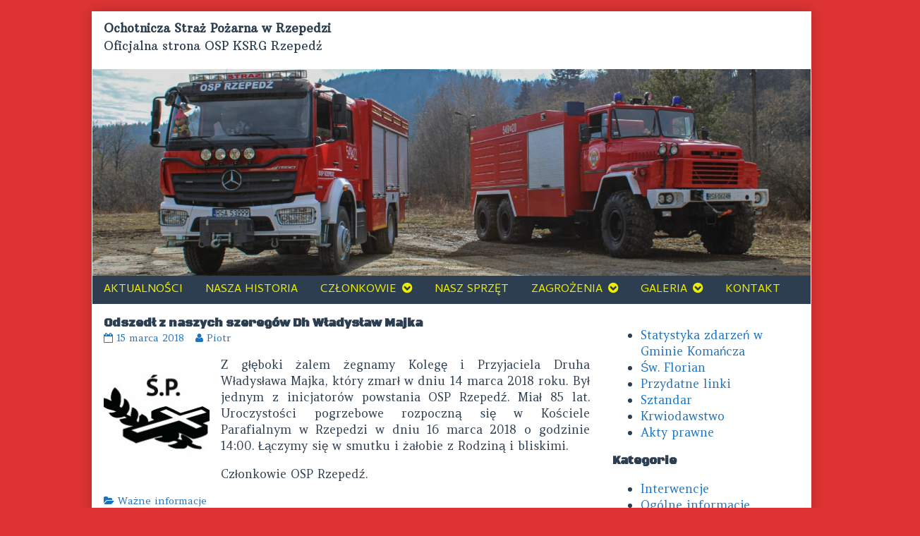

--- FILE ---
content_type: text/html; charset=UTF-8
request_url: https://osprzepedz.pl/odszedl-z-naszych-szeregow-dh-wladyslaw-majka/
body_size: 9253
content:
<!DOCTYPE html>
<html dir="ltr" lang="pl-PL" prefix="og: https://ogp.me/ns#" class="no-js">
	<head>	<meta charset="UTF-8">
	<meta name="description" content="">
	
			
		<meta name="viewport" content="width=device-width,initial-scale=1,minimum-scale=1">
		
		
		
	<link rel="pingback" href="https://osprzepedz.pl/xmlrpc.php">
	<title>Odszedł z naszych szeregów Dh Władysław Majka | Ochotnicza Straż Pożarna w Rzepedzi</title>
	<style>img:is([sizes="auto" i], [sizes^="auto," i]) { contain-intrinsic-size: 3000px 1500px }</style>
	
		<!-- All in One SEO 4.7.9 - aioseo.com -->
	<meta name="description" content="Z głęboki żalem żegnamy Kolegę i Przyjaciela Druha Władysława Majka, który zmarł w dniu 14 marca 2018 roku. Był jednym z inicjatorów powstania OSP Rzepedź. Miał 85 lat. Uroczystości pogrzebowe rozpoczną się w Kościele Parafialnym w Rzepedzi w dniu 16 marca 2018 o godzinie 14:00. Łączymy się w smutku i żałobie z Rodziną i bliskimi." />
	<meta name="robots" content="max-image-preview:large" />
	<meta name="author" content="Piotr"/>
	<meta name="keywords" content="ważne informacje" />
	<link rel="canonical" href="https://osprzepedz.pl/odszedl-z-naszych-szeregow-dh-wladyslaw-majka/" />
	<meta name="generator" content="All in One SEO (AIOSEO) 4.7.9" />
		<meta property="og:locale" content="pl_PL" />
		<meta property="og:site_name" content="Ochotnicza Straż Pożarna w  Rzepedzi | Oficjalna strona OSP KSRG Rzepedź" />
		<meta property="og:type" content="article" />
		<meta property="og:title" content="Odszedł z naszych szeregów Dh Władysław Majka | Ochotnicza Straż Pożarna w Rzepedzi" />
		<meta property="og:description" content="Z głęboki żalem żegnamy Kolegę i Przyjaciela Druha Władysława Majka, który zmarł w dniu 14 marca 2018 roku. Był jednym z inicjatorów powstania OSP Rzepedź. Miał 85 lat. Uroczystości pogrzebowe rozpoczną się w Kościele Parafialnym w Rzepedzi w dniu 16 marca 2018 o godzinie 14:00. Łączymy się w smutku i żałobie z Rodziną i bliskimi." />
		<meta property="og:url" content="https://osprzepedz.pl/odszedl-z-naszych-szeregow-dh-wladyslaw-majka/" />
		<meta property="article:published_time" content="2018-03-15T19:38:41+00:00" />
		<meta property="article:modified_time" content="2018-03-15T19:47:04+00:00" />
		<meta name="twitter:card" content="summary" />
		<meta name="twitter:title" content="Odszedł z naszych szeregów Dh Władysław Majka | Ochotnicza Straż Pożarna w Rzepedzi" />
		<meta name="twitter:description" content="Z głęboki żalem żegnamy Kolegę i Przyjaciela Druha Władysława Majka, który zmarł w dniu 14 marca 2018 roku. Był jednym z inicjatorów powstania OSP Rzepedź. Miał 85 lat. Uroczystości pogrzebowe rozpoczną się w Kościele Parafialnym w Rzepedzi w dniu 16 marca 2018 o godzinie 14:00. Łączymy się w smutku i żałobie z Rodziną i bliskimi." />
		<meta name="google" content="nositelinkssearchbox" />
		<script type="application/ld+json" class="aioseo-schema">
			{"@context":"https:\/\/schema.org","@graph":[{"@type":"Article","@id":"https:\/\/osprzepedz.pl\/odszedl-z-naszych-szeregow-dh-wladyslaw-majka\/#article","name":"Odszed\u0142 z naszych szereg\u00f3w Dh W\u0142adys\u0142aw Majka | Ochotnicza Stra\u017c Po\u017carna w Rzepedzi","headline":"Odszed\u0142 z naszych szereg\u00f3w Dh W\u0142adys\u0142aw Majka","author":{"@id":"https:\/\/osprzepedz.pl\/author\/kojak\/#author"},"publisher":{"@id":"https:\/\/osprzepedz.pl\/#organization"},"image":{"@type":"ImageObject","url":"https:\/\/osprzepedz.pl\/wp-content\/uploads\/2016\/02\/Krzy\u017c-150x150.jpg","@id":"https:\/\/osprzepedz.pl\/odszedl-z-naszych-szeregow-dh-wladyslaw-majka\/#articleImage"},"datePublished":"2018-03-15T20:38:41+01:00","dateModified":"2018-03-15T20:47:04+01:00","inLanguage":"pl-PL","mainEntityOfPage":{"@id":"https:\/\/osprzepedz.pl\/odszedl-z-naszych-szeregow-dh-wladyslaw-majka\/#webpage"},"isPartOf":{"@id":"https:\/\/osprzepedz.pl\/odszedl-z-naszych-szeregow-dh-wladyslaw-majka\/#webpage"},"articleSection":"Wa\u017cne informacje"},{"@type":"BreadcrumbList","@id":"https:\/\/osprzepedz.pl\/odszedl-z-naszych-szeregow-dh-wladyslaw-majka\/#breadcrumblist","itemListElement":[{"@type":"ListItem","@id":"https:\/\/osprzepedz.pl\/#listItem","position":1,"name":"Dom","item":"https:\/\/osprzepedz.pl\/","nextItem":{"@type":"ListItem","@id":"https:\/\/osprzepedz.pl\/odszedl-z-naszych-szeregow-dh-wladyslaw-majka\/#listItem","name":"Odszed\u0142 z naszych szereg\u00f3w Dh W\u0142adys\u0142aw Majka"}},{"@type":"ListItem","@id":"https:\/\/osprzepedz.pl\/odszedl-z-naszych-szeregow-dh-wladyslaw-majka\/#listItem","position":2,"name":"Odszed\u0142 z naszych szereg\u00f3w Dh W\u0142adys\u0142aw Majka","previousItem":{"@type":"ListItem","@id":"https:\/\/osprzepedz.pl\/#listItem","name":"Dom"}}]},{"@type":"Organization","@id":"https:\/\/osprzepedz.pl\/#organization","name":"Ochotnicza Stra\u017c Po\u017carna w  Rzepedzi","description":"Oficjalna strona OSP KSRG Rzeped\u017a","url":"https:\/\/osprzepedz.pl\/"},{"@type":"Person","@id":"https:\/\/osprzepedz.pl\/author\/kojak\/#author","url":"https:\/\/osprzepedz.pl\/author\/kojak\/","name":"Piotr","image":{"@type":"ImageObject","@id":"https:\/\/osprzepedz.pl\/odszedl-z-naszych-szeregow-dh-wladyslaw-majka\/#authorImage","url":"https:\/\/secure.gravatar.com\/avatar\/42d3ac8f41d3586b45f26cc0c2e41ecb?s=96&d=mm&r=g","width":96,"height":96,"caption":"Piotr"}},{"@type":"WebPage","@id":"https:\/\/osprzepedz.pl\/odszedl-z-naszych-szeregow-dh-wladyslaw-majka\/#webpage","url":"https:\/\/osprzepedz.pl\/odszedl-z-naszych-szeregow-dh-wladyslaw-majka\/","name":"Odszed\u0142 z naszych szereg\u00f3w Dh W\u0142adys\u0142aw Majka | Ochotnicza Stra\u017c Po\u017carna w Rzepedzi","description":"Z g\u0142\u0119boki \u017calem \u017cegnamy Koleg\u0119 i Przyjaciela Druha W\u0142adys\u0142awa Majka, kt\u00f3ry zmar\u0142 w dniu 14 marca 2018 roku. By\u0142 jednym z inicjator\u00f3w powstania OSP Rzeped\u017a. Mia\u0142 85 lat. Uroczysto\u015bci pogrzebowe rozpoczn\u0105 si\u0119 w Ko\u015bciele Parafialnym w Rzepedzi w dniu 16 marca 2018 o godzinie 14:00. \u0141\u0105czymy si\u0119 w smutku i \u017ca\u0142obie z Rodzin\u0105 i bliskimi.","inLanguage":"pl-PL","isPartOf":{"@id":"https:\/\/osprzepedz.pl\/#website"},"breadcrumb":{"@id":"https:\/\/osprzepedz.pl\/odszedl-z-naszych-szeregow-dh-wladyslaw-majka\/#breadcrumblist"},"author":{"@id":"https:\/\/osprzepedz.pl\/author\/kojak\/#author"},"creator":{"@id":"https:\/\/osprzepedz.pl\/author\/kojak\/#author"},"datePublished":"2018-03-15T20:38:41+01:00","dateModified":"2018-03-15T20:47:04+01:00"},{"@type":"WebSite","@id":"https:\/\/osprzepedz.pl\/#website","url":"https:\/\/osprzepedz.pl\/","name":"Ochotnicza Stra\u017c Po\u017carna w  Rzepedzi","description":"Oficjalna strona OSP KSRG Rzeped\u017a","inLanguage":"pl-PL","publisher":{"@id":"https:\/\/osprzepedz.pl\/#organization"}}]}
		</script>
		<!-- All in One SEO -->

<link rel='dns-prefetch' href='//fonts.googleapis.com' />
<link rel="alternate" type="application/rss+xml" title="Ochotnicza Straż Pożarna w  Rzepedzi &raquo; Kanał z wpisami" href="https://osprzepedz.pl/feed/" />
<link rel="alternate" type="application/rss+xml" title="Ochotnicza Straż Pożarna w  Rzepedzi &raquo; Kanał z komentarzami" href="https://osprzepedz.pl/comments/feed/" />
<script type="text/javascript">
/* <![CDATA[ */
window._wpemojiSettings = {"baseUrl":"https:\/\/s.w.org\/images\/core\/emoji\/15.0.3\/72x72\/","ext":".png","svgUrl":"https:\/\/s.w.org\/images\/core\/emoji\/15.0.3\/svg\/","svgExt":".svg","source":{"concatemoji":"https:\/\/osprzepedz.pl\/wp-includes\/js\/wp-emoji-release.min.js?ver=6.7.4"}};
/*! This file is auto-generated */
!function(i,n){var o,s,e;function c(e){try{var t={supportTests:e,timestamp:(new Date).valueOf()};sessionStorage.setItem(o,JSON.stringify(t))}catch(e){}}function p(e,t,n){e.clearRect(0,0,e.canvas.width,e.canvas.height),e.fillText(t,0,0);var t=new Uint32Array(e.getImageData(0,0,e.canvas.width,e.canvas.height).data),r=(e.clearRect(0,0,e.canvas.width,e.canvas.height),e.fillText(n,0,0),new Uint32Array(e.getImageData(0,0,e.canvas.width,e.canvas.height).data));return t.every(function(e,t){return e===r[t]})}function u(e,t,n){switch(t){case"flag":return n(e,"\ud83c\udff3\ufe0f\u200d\u26a7\ufe0f","\ud83c\udff3\ufe0f\u200b\u26a7\ufe0f")?!1:!n(e,"\ud83c\uddfa\ud83c\uddf3","\ud83c\uddfa\u200b\ud83c\uddf3")&&!n(e,"\ud83c\udff4\udb40\udc67\udb40\udc62\udb40\udc65\udb40\udc6e\udb40\udc67\udb40\udc7f","\ud83c\udff4\u200b\udb40\udc67\u200b\udb40\udc62\u200b\udb40\udc65\u200b\udb40\udc6e\u200b\udb40\udc67\u200b\udb40\udc7f");case"emoji":return!n(e,"\ud83d\udc26\u200d\u2b1b","\ud83d\udc26\u200b\u2b1b")}return!1}function f(e,t,n){var r="undefined"!=typeof WorkerGlobalScope&&self instanceof WorkerGlobalScope?new OffscreenCanvas(300,150):i.createElement("canvas"),a=r.getContext("2d",{willReadFrequently:!0}),o=(a.textBaseline="top",a.font="600 32px Arial",{});return e.forEach(function(e){o[e]=t(a,e,n)}),o}function t(e){var t=i.createElement("script");t.src=e,t.defer=!0,i.head.appendChild(t)}"undefined"!=typeof Promise&&(o="wpEmojiSettingsSupports",s=["flag","emoji"],n.supports={everything:!0,everythingExceptFlag:!0},e=new Promise(function(e){i.addEventListener("DOMContentLoaded",e,{once:!0})}),new Promise(function(t){var n=function(){try{var e=JSON.parse(sessionStorage.getItem(o));if("object"==typeof e&&"number"==typeof e.timestamp&&(new Date).valueOf()<e.timestamp+604800&&"object"==typeof e.supportTests)return e.supportTests}catch(e){}return null}();if(!n){if("undefined"!=typeof Worker&&"undefined"!=typeof OffscreenCanvas&&"undefined"!=typeof URL&&URL.createObjectURL&&"undefined"!=typeof Blob)try{var e="postMessage("+f.toString()+"("+[JSON.stringify(s),u.toString(),p.toString()].join(",")+"));",r=new Blob([e],{type:"text/javascript"}),a=new Worker(URL.createObjectURL(r),{name:"wpTestEmojiSupports"});return void(a.onmessage=function(e){c(n=e.data),a.terminate(),t(n)})}catch(e){}c(n=f(s,u,p))}t(n)}).then(function(e){for(var t in e)n.supports[t]=e[t],n.supports.everything=n.supports.everything&&n.supports[t],"flag"!==t&&(n.supports.everythingExceptFlag=n.supports.everythingExceptFlag&&n.supports[t]);n.supports.everythingExceptFlag=n.supports.everythingExceptFlag&&!n.supports.flag,n.DOMReady=!1,n.readyCallback=function(){n.DOMReady=!0}}).then(function(){return e}).then(function(){var e;n.supports.everything||(n.readyCallback(),(e=n.source||{}).concatemoji?t(e.concatemoji):e.wpemoji&&e.twemoji&&(t(e.twemoji),t(e.wpemoji)))}))}((window,document),window._wpemojiSettings);
/* ]]> */
</script>
<style id='wp-emoji-styles-inline-css' type='text/css'>

	img.wp-smiley, img.emoji {
		display: inline !important;
		border: none !important;
		box-shadow: none !important;
		height: 1em !important;
		width: 1em !important;
		margin: 0 0.07em !important;
		vertical-align: -0.1em !important;
		background: none !important;
		padding: 0 !important;
	}
</style>
<link rel='stylesheet' id='wp-block-library-css' href='https://osprzepedz.pl/wp-includes/css/dist/block-library/style.min.css?ver=6.7.4' type='text/css' media='all' />
<style id='classic-theme-styles-inline-css' type='text/css'>
/*! This file is auto-generated */
.wp-block-button__link{color:#fff;background-color:#32373c;border-radius:9999px;box-shadow:none;text-decoration:none;padding:calc(.667em + 2px) calc(1.333em + 2px);font-size:1.125em}.wp-block-file__button{background:#32373c;color:#fff;text-decoration:none}
</style>
<style id='global-styles-inline-css' type='text/css'>
:root{--wp--preset--aspect-ratio--square: 1;--wp--preset--aspect-ratio--4-3: 4/3;--wp--preset--aspect-ratio--3-4: 3/4;--wp--preset--aspect-ratio--3-2: 3/2;--wp--preset--aspect-ratio--2-3: 2/3;--wp--preset--aspect-ratio--16-9: 16/9;--wp--preset--aspect-ratio--9-16: 9/16;--wp--preset--color--black: #000000;--wp--preset--color--cyan-bluish-gray: #abb8c3;--wp--preset--color--white: #ffffff;--wp--preset--color--pale-pink: #f78da7;--wp--preset--color--vivid-red: #cf2e2e;--wp--preset--color--luminous-vivid-orange: #ff6900;--wp--preset--color--luminous-vivid-amber: #fcb900;--wp--preset--color--light-green-cyan: #7bdcb5;--wp--preset--color--vivid-green-cyan: #00d084;--wp--preset--color--pale-cyan-blue: #8ed1fc;--wp--preset--color--vivid-cyan-blue: #0693e3;--wp--preset--color--vivid-purple: #9b51e0;--wp--preset--gradient--vivid-cyan-blue-to-vivid-purple: linear-gradient(135deg,rgba(6,147,227,1) 0%,rgb(155,81,224) 100%);--wp--preset--gradient--light-green-cyan-to-vivid-green-cyan: linear-gradient(135deg,rgb(122,220,180) 0%,rgb(0,208,130) 100%);--wp--preset--gradient--luminous-vivid-amber-to-luminous-vivid-orange: linear-gradient(135deg,rgba(252,185,0,1) 0%,rgba(255,105,0,1) 100%);--wp--preset--gradient--luminous-vivid-orange-to-vivid-red: linear-gradient(135deg,rgba(255,105,0,1) 0%,rgb(207,46,46) 100%);--wp--preset--gradient--very-light-gray-to-cyan-bluish-gray: linear-gradient(135deg,rgb(238,238,238) 0%,rgb(169,184,195) 100%);--wp--preset--gradient--cool-to-warm-spectrum: linear-gradient(135deg,rgb(74,234,220) 0%,rgb(151,120,209) 20%,rgb(207,42,186) 40%,rgb(238,44,130) 60%,rgb(251,105,98) 80%,rgb(254,248,76) 100%);--wp--preset--gradient--blush-light-purple: linear-gradient(135deg,rgb(255,206,236) 0%,rgb(152,150,240) 100%);--wp--preset--gradient--blush-bordeaux: linear-gradient(135deg,rgb(254,205,165) 0%,rgb(254,45,45) 50%,rgb(107,0,62) 100%);--wp--preset--gradient--luminous-dusk: linear-gradient(135deg,rgb(255,203,112) 0%,rgb(199,81,192) 50%,rgb(65,88,208) 100%);--wp--preset--gradient--pale-ocean: linear-gradient(135deg,rgb(255,245,203) 0%,rgb(182,227,212) 50%,rgb(51,167,181) 100%);--wp--preset--gradient--electric-grass: linear-gradient(135deg,rgb(202,248,128) 0%,rgb(113,206,126) 100%);--wp--preset--gradient--midnight: linear-gradient(135deg,rgb(2,3,129) 0%,rgb(40,116,252) 100%);--wp--preset--font-size--small: 13px;--wp--preset--font-size--medium: 20px;--wp--preset--font-size--large: 36px;--wp--preset--font-size--x-large: 42px;--wp--preset--spacing--20: 0.44rem;--wp--preset--spacing--30: 0.67rem;--wp--preset--spacing--40: 1rem;--wp--preset--spacing--50: 1.5rem;--wp--preset--spacing--60: 2.25rem;--wp--preset--spacing--70: 3.38rem;--wp--preset--spacing--80: 5.06rem;--wp--preset--shadow--natural: 6px 6px 9px rgba(0, 0, 0, 0.2);--wp--preset--shadow--deep: 12px 12px 50px rgba(0, 0, 0, 0.4);--wp--preset--shadow--sharp: 6px 6px 0px rgba(0, 0, 0, 0.2);--wp--preset--shadow--outlined: 6px 6px 0px -3px rgba(255, 255, 255, 1), 6px 6px rgba(0, 0, 0, 1);--wp--preset--shadow--crisp: 6px 6px 0px rgba(0, 0, 0, 1);}:where(.is-layout-flex){gap: 0.5em;}:where(.is-layout-grid){gap: 0.5em;}body .is-layout-flex{display: flex;}.is-layout-flex{flex-wrap: wrap;align-items: center;}.is-layout-flex > :is(*, div){margin: 0;}body .is-layout-grid{display: grid;}.is-layout-grid > :is(*, div){margin: 0;}:where(.wp-block-columns.is-layout-flex){gap: 2em;}:where(.wp-block-columns.is-layout-grid){gap: 2em;}:where(.wp-block-post-template.is-layout-flex){gap: 1.25em;}:where(.wp-block-post-template.is-layout-grid){gap: 1.25em;}.has-black-color{color: var(--wp--preset--color--black) !important;}.has-cyan-bluish-gray-color{color: var(--wp--preset--color--cyan-bluish-gray) !important;}.has-white-color{color: var(--wp--preset--color--white) !important;}.has-pale-pink-color{color: var(--wp--preset--color--pale-pink) !important;}.has-vivid-red-color{color: var(--wp--preset--color--vivid-red) !important;}.has-luminous-vivid-orange-color{color: var(--wp--preset--color--luminous-vivid-orange) !important;}.has-luminous-vivid-amber-color{color: var(--wp--preset--color--luminous-vivid-amber) !important;}.has-light-green-cyan-color{color: var(--wp--preset--color--light-green-cyan) !important;}.has-vivid-green-cyan-color{color: var(--wp--preset--color--vivid-green-cyan) !important;}.has-pale-cyan-blue-color{color: var(--wp--preset--color--pale-cyan-blue) !important;}.has-vivid-cyan-blue-color{color: var(--wp--preset--color--vivid-cyan-blue) !important;}.has-vivid-purple-color{color: var(--wp--preset--color--vivid-purple) !important;}.has-black-background-color{background-color: var(--wp--preset--color--black) !important;}.has-cyan-bluish-gray-background-color{background-color: var(--wp--preset--color--cyan-bluish-gray) !important;}.has-white-background-color{background-color: var(--wp--preset--color--white) !important;}.has-pale-pink-background-color{background-color: var(--wp--preset--color--pale-pink) !important;}.has-vivid-red-background-color{background-color: var(--wp--preset--color--vivid-red) !important;}.has-luminous-vivid-orange-background-color{background-color: var(--wp--preset--color--luminous-vivid-orange) !important;}.has-luminous-vivid-amber-background-color{background-color: var(--wp--preset--color--luminous-vivid-amber) !important;}.has-light-green-cyan-background-color{background-color: var(--wp--preset--color--light-green-cyan) !important;}.has-vivid-green-cyan-background-color{background-color: var(--wp--preset--color--vivid-green-cyan) !important;}.has-pale-cyan-blue-background-color{background-color: var(--wp--preset--color--pale-cyan-blue) !important;}.has-vivid-cyan-blue-background-color{background-color: var(--wp--preset--color--vivid-cyan-blue) !important;}.has-vivid-purple-background-color{background-color: var(--wp--preset--color--vivid-purple) !important;}.has-black-border-color{border-color: var(--wp--preset--color--black) !important;}.has-cyan-bluish-gray-border-color{border-color: var(--wp--preset--color--cyan-bluish-gray) !important;}.has-white-border-color{border-color: var(--wp--preset--color--white) !important;}.has-pale-pink-border-color{border-color: var(--wp--preset--color--pale-pink) !important;}.has-vivid-red-border-color{border-color: var(--wp--preset--color--vivid-red) !important;}.has-luminous-vivid-orange-border-color{border-color: var(--wp--preset--color--luminous-vivid-orange) !important;}.has-luminous-vivid-amber-border-color{border-color: var(--wp--preset--color--luminous-vivid-amber) !important;}.has-light-green-cyan-border-color{border-color: var(--wp--preset--color--light-green-cyan) !important;}.has-vivid-green-cyan-border-color{border-color: var(--wp--preset--color--vivid-green-cyan) !important;}.has-pale-cyan-blue-border-color{border-color: var(--wp--preset--color--pale-cyan-blue) !important;}.has-vivid-cyan-blue-border-color{border-color: var(--wp--preset--color--vivid-cyan-blue) !important;}.has-vivid-purple-border-color{border-color: var(--wp--preset--color--vivid-purple) !important;}.has-vivid-cyan-blue-to-vivid-purple-gradient-background{background: var(--wp--preset--gradient--vivid-cyan-blue-to-vivid-purple) !important;}.has-light-green-cyan-to-vivid-green-cyan-gradient-background{background: var(--wp--preset--gradient--light-green-cyan-to-vivid-green-cyan) !important;}.has-luminous-vivid-amber-to-luminous-vivid-orange-gradient-background{background: var(--wp--preset--gradient--luminous-vivid-amber-to-luminous-vivid-orange) !important;}.has-luminous-vivid-orange-to-vivid-red-gradient-background{background: var(--wp--preset--gradient--luminous-vivid-orange-to-vivid-red) !important;}.has-very-light-gray-to-cyan-bluish-gray-gradient-background{background: var(--wp--preset--gradient--very-light-gray-to-cyan-bluish-gray) !important;}.has-cool-to-warm-spectrum-gradient-background{background: var(--wp--preset--gradient--cool-to-warm-spectrum) !important;}.has-blush-light-purple-gradient-background{background: var(--wp--preset--gradient--blush-light-purple) !important;}.has-blush-bordeaux-gradient-background{background: var(--wp--preset--gradient--blush-bordeaux) !important;}.has-luminous-dusk-gradient-background{background: var(--wp--preset--gradient--luminous-dusk) !important;}.has-pale-ocean-gradient-background{background: var(--wp--preset--gradient--pale-ocean) !important;}.has-electric-grass-gradient-background{background: var(--wp--preset--gradient--electric-grass) !important;}.has-midnight-gradient-background{background: var(--wp--preset--gradient--midnight) !important;}.has-small-font-size{font-size: var(--wp--preset--font-size--small) !important;}.has-medium-font-size{font-size: var(--wp--preset--font-size--medium) !important;}.has-large-font-size{font-size: var(--wp--preset--font-size--large) !important;}.has-x-large-font-size{font-size: var(--wp--preset--font-size--x-large) !important;}
:where(.wp-block-post-template.is-layout-flex){gap: 1.25em;}:where(.wp-block-post-template.is-layout-grid){gap: 1.25em;}
:where(.wp-block-columns.is-layout-flex){gap: 2em;}:where(.wp-block-columns.is-layout-grid){gap: 2em;}
:root :where(.wp-block-pullquote){font-size: 1.5em;line-height: 1.6;}
</style>
<link rel='stylesheet' id='menu-image-css' href='https://osprzepedz.pl/wp-content/plugins/menu-image/includes/css/menu-image.css?ver=3.12' type='text/css' media='all' />
<link rel='stylesheet' id='dashicons-css' href='https://osprzepedz.pl/wp-includes/css/dashicons.min.css?ver=6.7.4' type='text/css' media='all' />
<link rel='stylesheet' id='inkblot-theme-css' href='https://osprzepedz.pl/wp-content/themes/inkblot/style.css?ver=6.7.4' type='text/css' media='all' />
<style id='inkblot-theme-inline-css' type='text/css'>
.sidebar1{width:29%}.sidebar2{width:20%}.sidebar3{width:20%}main{width:calc(71% - 2px)}.wrapper{max-width:1020px;font-family:"Amethysta", sans-serif;background-color:#ffffff;color:#2c3e50}.document-header{max-width:1020px}.document-footer{max-width:1020px}body{font-size:105%;font-family:"Amethysta", sans-serif;background-color:#dd3333;color:#2c3e50}h1:not(.site){font-family:"Black Ops One", sans-serif}h2{font-family:"Black Ops One", sans-serif}h3{font-family:"Black Ops One", sans-serif}h4{font-family:"Black Ops One", sans-serif}h5{font-family:"Black Ops One", sans-serif}h6{font-family:"Black Ops One", sans-serif}.banner nav{font-family:"Cambay", sans-serif;background-color:#2c3e50;color:#d7dadb}.banner select{font-family:"Cambay", sans-serif;background-color:#2c3e50;color:#eded00}.post-webcomic nav{font-family:"Cambay", sans-serif;background-color:#2c3e50;color:#d7dadb}.contentinfo{font-family:"Cambay", sans-serif;background-color:#2c3e50;color:#d7dadb}input{background-color:#ffffff;color:#2c3e50;border-color:#1e73be}textarea{background-color:#ffffff;color:#2c3e50;border-color:#1e73be}.banner ul ul{background-color:#2c3e50;color:#d7dadb}button{background-color:#2c3e50;color:#d7dadb}input[type="submit"]{background-color:#2c3e50;color:#d7dadb}input[type="reset"]{background-color:#2c3e50;color:#d7dadb}input[type="button"]{background-color:#2c3e50;color:#d7dadb}a{color:#fc4349}a:focus{color:#6dbcdb}a:hover{color:#6dbcdb}button:focus{background-color:#1e73be}button:hover{background-color:#1e73be}input[type="submit"]:focus{background-color:#1e73be}input[type="submit"]:hover{background-color:#1e73be}input[type="reset"]:focus{background-color:#1e73be}input[type="reset"]:hover{background-color:#1e73be}input[type="button"]:focus{background-color:#1e73be}input[type="button"]:hover{background-color:#1e73be}.wrapper a{color:#1e73be}.post-footer span{color:#1e73be}nav.pagination{color:#1e73be}blockquote{border-color:#1e73be}hr{border-color:#1e73be}pre{border-color:#1e73be}th{border-color:#1e73be}td{border-color:#1e73be}fieldset{border-color:#1e73be}.post-footer{border-color:#1e73be}.comment{border-color:#1e73be}.comment .comment{border-color:#1e73be}.pingback{border-color:#1e73be}.trackback{border-color:#1e73be}.bypostauthor{border-color:#1e73be}.wrapper a:focus{color:#6dbcdb}.wrapper a:hover{color:#6dbcdb}input:focus{border-color:#6dbcdb}input:hover{border-color:#6dbcdb}textarea:focus{border-color:#6dbcdb}textarea:hover{border-color:#6dbcdb}.banner nav:before{color:#eded00}.banner nav a{color:#eded00}.contentinfo a{color:#eded00}.post-webcomic nav a{color:#eded00}.banner nav:focus:before{color:#dd9933}.banner nav:hover:before{color:#dd9933}.banner nav a:focus{color:#dd9933}.banner nav a:hover{color:#dd9933}.banner select:focus{color:#dd9933}.banner select:hover{color:#dd9933}.banner li:focus > a{color:#dd9933}.banner li:hover > a{color:#dd9933}.banner li.current_page_item > a{color:#dd9933}.banner li.current_page_ancestor > a{color:#dd9933}.contentinfo a:focus{color:#dd9933}.contentinfo a:hover{color:#dd9933}.post-webcomic nav a:focus{color:#dd9933}.post-webcomic nav a:hover{color:#dd9933}.banner > a{font-family:"Arbutus Slab", sans-serif;color:#2c3e50}.banner > a:focus{color:#2c3e50}.banner > a:hover{color:#2c3e50}@media only screen and (max-width: 1020px) {
	main, .sidebar1, .sidebar2, .sidebar3 {width: 100%}
	.two-column.content-right main, .three-column.content-center main, .three-column.content-right main, .four-column.content-left main, .four-column.content-right main, .four-column.content-far-right main {-moz-order: 1; -ms-order: 1; -o-order: 1; -webkit-order: 1; order: 1}
	.banner nav {background: none}
	.banner nav:before {display: block; visibility: visible}
	.banner nav ul {display: none; visibility: hidden}
	.banner nav select {display: block; visibility: visible; width: 100%}
}
</style>
<link rel='stylesheet' id='inkblot-font-css' href='https://fonts.googleapis.com/css?family=Amethysta%3Aregular%7CArbutus+Slab%3Aregular%7CAmethysta%3Aregular%7CBlack+Ops+One%3Aregular%7CCambay%3Aregular%2Citalic%2C700%2C700italic&#038;ver=6.7.4' type='text/css' media='all' />
<link rel='stylesheet' id='tablepress-default-css' href='https://osprzepedz.pl/wp-content/plugins/tablepress/css/build/default.css?ver=3.0.3' type='text/css' media='all' />
<script type="text/javascript" src="https://osprzepedz.pl/wp-includes/js/jquery/jquery.min.js?ver=3.7.1" id="jquery-core-js"></script>
<script type="text/javascript" src="https://osprzepedz.pl/wp-includes/js/jquery/jquery-migrate.min.js?ver=3.4.1" id="jquery-migrate-js"></script>
<link rel="https://api.w.org/" href="https://osprzepedz.pl/wp-json/" /><link rel="alternate" title="JSON" type="application/json" href="https://osprzepedz.pl/wp-json/wp/v2/posts/3185" /><link rel="EditURI" type="application/rsd+xml" title="RSD" href="https://osprzepedz.pl/xmlrpc.php?rsd" />
<meta name="generator" content="WordPress 6.7.4" />
<link rel='shortlink' href='https://osprzepedz.pl/?p=3185' />
<link rel="alternate" title="oEmbed (JSON)" type="application/json+oembed" href="https://osprzepedz.pl/wp-json/oembed/1.0/embed?url=https%3A%2F%2Fosprzepedz.pl%2Fodszedl-z-naszych-szeregow-dh-wladyslaw-majka%2F" />
<link rel="alternate" title="oEmbed (XML)" type="text/xml+oembed" href="https://osprzepedz.pl/wp-json/oembed/1.0/embed?url=https%3A%2F%2Fosprzepedz.pl%2Fodszedl-z-naszych-szeregow-dh-wladyslaw-majka%2F&#038;format=xml" />
</head>
	<body data-rsssl=1 id="document" class="post-template-default single single-post postid-3185 single-format-standard custom-background two-column content-left responsive">
		<a href="#content">Skip to content</a>
		
				
		<div class="wrapper">
			
						
			<header role="banner" class="banner widgets columns-1">
				
									
					<a href="https://osprzepedz.pl" rel="home">
						<h1 class="site">Ochotnicza Straż Pożarna w  Rzepedzi</h1>
						<p>Oficjalna strona OSP KSRG Rzepedź</p>
						
													
							<img src="https://osprzepedz.pl/wp-content/uploads/2025/02/cropped-IMG-20241107-WA0029.jpg" width="1500" height="432" alt="Ochotnicza Straż Pożarna w  Rzepedzi">
							
												
					</a>
					
					<nav role="navigation" aria-label="Primary Navigation">
						
						<ul id="menu-menu-glowne" class="menu"><li id="menu-item-268" class="menu-item menu-item-type-custom menu-item-object-custom menu-item-home menu-item-268"><a href="https://osprzepedz.pl">AKTUALNOŚCI</a></li>
<li id="menu-item-63" class="menu-item menu-item-type-post_type menu-item-object-page menu-item-63"><a href="https://osprzepedz.pl/nasza-historia/">NASZA HISTORIA</a></li>
<li id="menu-item-107" class="menu-item menu-item-type-post_type menu-item-object-page menu-item-has-children menu-item-107"><a href="https://osprzepedz.pl/czlonkowie/">CZŁONKOWIE</a>
<ul class="sub-menu">
	<li id="menu-item-116" class="menu-item menu-item-type-post_type menu-item-object-page menu-item-116"><a href="https://osprzepedz.pl/czlonkowie/zarzad/">Zarząd</a></li>
	<li id="menu-item-383" class="menu-item menu-item-type-post_type menu-item-object-page menu-item-383"><a href="https://osprzepedz.pl/czlonkowie/komisja-rewizyjna/">Komisja Rewizyjna</a></li>
</ul>
</li>
<li id="menu-item-698" class="menu-item menu-item-type-post_type menu-item-object-page menu-item-698"><a href="https://osprzepedz.pl/nasz-sprzet-1-2/">NASZ SPRZĘT</a></li>
<li id="menu-item-192" class="menu-item menu-item-type-custom menu-item-object-custom menu-item-has-children menu-item-192"><a>ZAGROŻENIA</a>
<ul class="sub-menu">
	<li id="menu-item-215" class="menu-item menu-item-type-post_type menu-item-object-page menu-item-215"><a href="https://osprzepedz.pl/czad/">Tlenek węgla</a></li>
	<li id="menu-item-211" class="menu-item menu-item-type-post_type menu-item-object-page menu-item-211"><a href="https://osprzepedz.pl/pozar/">Pożar</a></li>
	<li id="menu-item-207" class="menu-item menu-item-type-post_type menu-item-object-page menu-item-207"><a href="https://osprzepedz.pl/powodz/">Powódź</a></li>
</ul>
</li>
<li id="menu-item-391" class="menu-item menu-item-type-custom menu-item-object-custom menu-item-has-children menu-item-391"><a>GALERIA</a>
<ul class="sub-menu">
	<li id="menu-item-417" class="menu-item menu-item-type-post_type menu-item-object-page menu-item-417"><a href="https://osprzepedz.pl/zebrania/">Zebrania</a></li>
	<li id="menu-item-964" class="menu-item menu-item-type-post_type menu-item-object-page menu-item-964"><a href="https://osprzepedz.pl/szkolenie-z-ratownictwa-technicznego/">Szkolenie z ratownictwa technicznego</a></li>
	<li id="menu-item-1314" class="menu-item menu-item-type-post_type menu-item-object-page menu-item-1314"><a href="https://osprzepedz.pl/zawody-mdp-2016-posada-zarszynska/">Zawody MDP 2016 Posada Zarszyńska</a></li>
	<li id="menu-item-1484" class="menu-item menu-item-type-post_type menu-item-object-page menu-item-1484"><a href="https://osprzepedz.pl/zawody-volica-slowacja-2016/">Zawody Volica – Słowacja 2016</a></li>
	<li id="menu-item-1920" class="menu-item menu-item-type-post_type menu-item-object-page menu-item-1920"><a href="https://osprzepedz.pl/gimnazjum-w-rzepedzi-cwiczenia-pierwsza-pomoc/">Gimnazjum w Rzepedzi – Ćwiczenia Pierwsza Pomoc</a></li>
	<li id="menu-item-2501" class="menu-item menu-item-type-post_type menu-item-object-page menu-item-2501"><a href="https://osprzepedz.pl/zawody-volica-slowacja-2017/">Zawody Volica – Słowacja 2017</a></li>
</ul>
</li>
<li id="menu-item-112" class="menu-item menu-item-type-post_type menu-item-object-page menu-item-112"><a href="https://osprzepedz.pl/kontakt/">KONTAKT</a></li>
</ul><select><option value="https://osprzepedz.pl" class="menu-item menu-item-type-custom menu-item-object-custom menu-item-home menu-item-268" data-target="">AKTUALNOŚCI</option><option value="https://osprzepedz.pl/nasza-historia/" class="menu-item menu-item-type-post_type menu-item-object-page menu-item-63" data-target="">NASZA HISTORIA</option><option value="https://osprzepedz.pl/czlonkowie/" class="menu-item menu-item-type-post_type menu-item-object-page menu-item-has-children menu-item-107" data-target="">CZŁONKOWIE<option value="https://osprzepedz.pl/czlonkowie/zarzad/" class="menu-item menu-item-type-post_type menu-item-object-page menu-item-116" data-target="">&nbsp;&nbsp;&nbsp;&nbsp;Zarząd</option><option value="https://osprzepedz.pl/czlonkowie/komisja-rewizyjna/" class="menu-item menu-item-type-post_type menu-item-object-page menu-item-383" data-target="">&nbsp;&nbsp;&nbsp;&nbsp;Komisja Rewizyjna</option></option><option value="https://osprzepedz.pl/nasz-sprzet-1-2/" class="menu-item menu-item-type-post_type menu-item-object-page menu-item-698" data-target="">NASZ SPRZĘT</option><option value="" class="menu-item menu-item-type-custom menu-item-object-custom menu-item-has-children menu-item-192" data-target="">ZAGROŻENIA<option value="https://osprzepedz.pl/czad/" class="menu-item menu-item-type-post_type menu-item-object-page menu-item-215" data-target="">&nbsp;&nbsp;&nbsp;&nbsp;Tlenek węgla</option><option value="https://osprzepedz.pl/pozar/" class="menu-item menu-item-type-post_type menu-item-object-page menu-item-211" data-target="">&nbsp;&nbsp;&nbsp;&nbsp;Pożar</option><option value="https://osprzepedz.pl/powodz/" class="menu-item menu-item-type-post_type menu-item-object-page menu-item-207" data-target="">&nbsp;&nbsp;&nbsp;&nbsp;Powódź</option></option><option value="" class="menu-item menu-item-type-custom menu-item-object-custom menu-item-has-children menu-item-391" data-target="">GALERIA<option value="https://osprzepedz.pl/zebrania/" class="menu-item menu-item-type-post_type menu-item-object-page menu-item-417" data-target="">&nbsp;&nbsp;&nbsp;&nbsp;Zebrania</option><option value="https://osprzepedz.pl/szkolenie-z-ratownictwa-technicznego/" class="menu-item menu-item-type-post_type menu-item-object-page menu-item-964" data-target="">&nbsp;&nbsp;&nbsp;&nbsp;Szkolenie z ratownictwa technicznego</option><option value="https://osprzepedz.pl/zawody-mdp-2016-posada-zarszynska/" class="menu-item menu-item-type-post_type menu-item-object-page menu-item-1314" data-target="">&nbsp;&nbsp;&nbsp;&nbsp;Zawody MDP 2016 Posada Zarszyńska</option><option value="https://osprzepedz.pl/zawody-volica-slowacja-2016/" class="menu-item menu-item-type-post_type menu-item-object-page menu-item-1484" data-target="">&nbsp;&nbsp;&nbsp;&nbsp;Zawody Volica – Słowacja 2016</option><option value="https://osprzepedz.pl/gimnazjum-w-rzepedzi-cwiczenia-pierwsza-pomoc/" class="menu-item menu-item-type-post_type menu-item-object-page menu-item-1920" data-target="">&nbsp;&nbsp;&nbsp;&nbsp;Gimnazjum w Rzepedzi – Ćwiczenia Pierwsza Pomoc</option><option value="https://osprzepedz.pl/zawody-volica-slowacja-2017/" class="menu-item menu-item-type-post_type menu-item-object-page menu-item-2501" data-target="">&nbsp;&nbsp;&nbsp;&nbsp;Zawody Volica – Słowacja 2017</option></option><option value="https://osprzepedz.pl/kontakt/" class="menu-item menu-item-type-post_type menu-item-object-page menu-item-112" data-target="">KONTAKT</option></select>						
					</nav>
					
								
			</header><!-- .banner -->
			<div id="content" class="content" tabindex="-1">
				
				
<main role="main">
	
	
<article role="article" id="post-3185" class="post-3185 post type-post status-publish format-standard hentry category-wazne-informacje">
	
		
	<header class="post-header">
		
					
			<h1>Odszedł z naszych szeregów Dh Władysław Majka</h1>
			
				
		<div class="post-details">
			
			<a href="https://osprzepedz.pl/odszedl-z-naszych-szeregow-dh-wladyslaw-majka/" rel="bookmark"><span class="screen-reader-text">Odszedł z naszych szeregów Dh Władysław Majka published on </span><time datetime="2018-03-15T20:38:41+01:00">15 marca 2018</time></a><a href="https://osprzepedz.pl/author/kojak/" rel="author"><span class="screen-reader-text">Read more posts by the author of Odszedł z naszych szeregów Dh Władysław Majka, </span>Piotr</a>			
		</div>
	</header><!-- .post-header -->
	
			
		<div class="post-content">
			
			<p style="text-align: justify;"><a href="https://osprzepedz.pl/wp-content/uploads/2016/02/Krzyż.jpg"><img decoding="async" class="alignleft size-thumbnail wp-image-753" src="https://osprzepedz.pl/wp-content/uploads/2016/02/Krzyż-150x150.jpg" alt="" width="150" height="150"></a>Z głęboki żalem żegnamy Kolegę i Przyjaciela Druha Władysława Majka, który zmarł w dniu 14 marca 2018 roku. Był jednym z inicjatorów powstania OSP Rzepedź. Miał 85 lat. Uroczystości pogrzebowe rozpoczną się w Kościele Parafialnym w Rzepedzi w dniu 16 marca 2018 o godzinie 14:00. Łączymy się w smutku i żałobie z Rodziną i bliskimi.</p>
<p style="text-align: justify;">Członkowie OSP Rzepedź.</p>
			
		</div>
		
		
	<footer class="post-footer">
		
		<span class="post-categories"><span class="screen-reader-text">Categories </span><a href="https://osprzepedz.pl/category/wazne-informacje/" rel="tag">Ważne informacje</a></span>		
	</footer><!-- .post-footer -->
	
</article><!-- #post-3185 -->
	<nav class="navigation post-navigation" aria-label="Wpisy">
		<h2 class="screen-reader-text">Nawigacja wpisu</h2>
		<div class="nav-links"><div class="nav-previous"><a href="https://osprzepedz.pl/pozar-sadzy-w-kominie-4/" rel="prev"><span class="screen-reader-text">Previous post:  </span>Pożar sadzy w kominie</a></div><div class="nav-next"><a href="https://osprzepedz.pl/wypadek-w-rzepedzi-2/" rel="next"><span class="screen-reader-text">Next post:  </span>Wypadek w Rzepedzi</a></div></div>
	</nav>
<section id="comments">
	
		
</section><!-- #comments -->	
</main>


	
	<div class="sidebar1 widgets columns-1">
		<h1 class="screen-reader-text">Primary Sidebar</h1>
		
		<aside id="nav_menu-9" class="widget widget_nav_menu"><div class="menu-menu-container"><ul id="menu-menu" class="menu"><li id="menu-item-137" class="menu-item menu-item-type-post_type menu-item-object-page menu-item-137"><a href="https://osprzepedz.pl/statystyka/">Statystyka zdarzeń w Gminie Komańcza</a></li>
<li id="menu-item-74" class="menu-item menu-item-type-post_type menu-item-object-page menu-item-74"><a href="https://osprzepedz.pl/sw-florian/">Św. Florian</a></li>
<li id="menu-item-463" class="menu-item menu-item-type-post_type menu-item-object-page menu-item-463"><a href="https://osprzepedz.pl/przydatne-linki/">Przydatne linki</a></li>
<li id="menu-item-76" class="menu-item menu-item-type-post_type menu-item-object-page menu-item-76"><a href="https://osprzepedz.pl/sztandar/">Sztandar</a></li>
<li id="menu-item-75" class="menu-item menu-item-type-post_type menu-item-object-page menu-item-75"><a href="https://osprzepedz.pl/krwiodawstwo/">Krwiodawstwo</a></li>
<li id="menu-item-476" class="menu-item menu-item-type-post_type menu-item-object-page menu-item-476"><a href="https://osprzepedz.pl/akty-prawne/">Akty prawne</a></li>
</ul></div></aside><aside id="categories-6" class="widget widget_categories"><h2>Kategorie</h2>
			<ul>
					<li class="cat-item cat-item-7"><a href="https://osprzepedz.pl/category/interwencje/">Interwencje</a>
</li>
	<li class="cat-item cat-item-1"><a href="https://osprzepedz.pl/category/ogolne/">Ogólne informacje</a>
</li>
	<li class="cat-item cat-item-6"><a href="https://osprzepedz.pl/category/sprawy-organizacyjne/">Sprawy organizacyjne</a>
</li>
	<li class="cat-item cat-item-4"><a href="https://osprzepedz.pl/category/wazne-informacje/">Ważne informacje</a>
</li>
			</ul>

			</aside><aside id="archives-2" class="widget widget_archive"><h2>Archiwum</h2>
			<ul>
					<li><a href='https://osprzepedz.pl/2025/01/'>styczeń 2025</a></li>
	<li><a href='https://osprzepedz.pl/2020/09/'>wrzesień 2020</a></li>
	<li><a href='https://osprzepedz.pl/2020/08/'>sierpień 2020</a></li>
	<li><a href='https://osprzepedz.pl/2020/07/'>lipiec 2020</a></li>
	<li><a href='https://osprzepedz.pl/2020/02/'>luty 2020</a></li>
	<li><a href='https://osprzepedz.pl/2019/12/'>grudzień 2019</a></li>
	<li><a href='https://osprzepedz.pl/2019/11/'>listopad 2019</a></li>
	<li><a href='https://osprzepedz.pl/2019/10/'>październik 2019</a></li>
	<li><a href='https://osprzepedz.pl/2019/09/'>wrzesień 2019</a></li>
	<li><a href='https://osprzepedz.pl/2019/08/'>sierpień 2019</a></li>
	<li><a href='https://osprzepedz.pl/2019/07/'>lipiec 2019</a></li>
	<li><a href='https://osprzepedz.pl/2019/06/'>czerwiec 2019</a></li>
	<li><a href='https://osprzepedz.pl/2019/04/'>kwiecień 2019</a></li>
	<li><a href='https://osprzepedz.pl/2019/03/'>marzec 2019</a></li>
	<li><a href='https://osprzepedz.pl/2019/02/'>luty 2019</a></li>
	<li><a href='https://osprzepedz.pl/2019/01/'>styczeń 2019</a></li>
	<li><a href='https://osprzepedz.pl/2018/12/'>grudzień 2018</a></li>
	<li><a href='https://osprzepedz.pl/2018/11/'>listopad 2018</a></li>
	<li><a href='https://osprzepedz.pl/2018/10/'>październik 2018</a></li>
	<li><a href='https://osprzepedz.pl/2018/09/'>wrzesień 2018</a></li>
	<li><a href='https://osprzepedz.pl/2018/08/'>sierpień 2018</a></li>
	<li><a href='https://osprzepedz.pl/2018/07/'>lipiec 2018</a></li>
	<li><a href='https://osprzepedz.pl/2018/06/'>czerwiec 2018</a></li>
	<li><a href='https://osprzepedz.pl/2018/05/'>maj 2018</a></li>
	<li><a href='https://osprzepedz.pl/2018/04/'>kwiecień 2018</a></li>
	<li><a href='https://osprzepedz.pl/2018/03/'>marzec 2018</a></li>
	<li><a href='https://osprzepedz.pl/2018/02/'>luty 2018</a></li>
	<li><a href='https://osprzepedz.pl/2018/01/'>styczeń 2018</a></li>
	<li><a href='https://osprzepedz.pl/2017/12/'>grudzień 2017</a></li>
	<li><a href='https://osprzepedz.pl/2017/11/'>listopad 2017</a></li>
	<li><a href='https://osprzepedz.pl/2017/10/'>październik 2017</a></li>
	<li><a href='https://osprzepedz.pl/2017/09/'>wrzesień 2017</a></li>
	<li><a href='https://osprzepedz.pl/2017/08/'>sierpień 2017</a></li>
	<li><a href='https://osprzepedz.pl/2017/07/'>lipiec 2017</a></li>
	<li><a href='https://osprzepedz.pl/2017/06/'>czerwiec 2017</a></li>
	<li><a href='https://osprzepedz.pl/2017/05/'>maj 2017</a></li>
	<li><a href='https://osprzepedz.pl/2017/04/'>kwiecień 2017</a></li>
	<li><a href='https://osprzepedz.pl/2017/03/'>marzec 2017</a></li>
	<li><a href='https://osprzepedz.pl/2017/01/'>styczeń 2017</a></li>
	<li><a href='https://osprzepedz.pl/2016/12/'>grudzień 2016</a></li>
	<li><a href='https://osprzepedz.pl/2016/11/'>listopad 2016</a></li>
	<li><a href='https://osprzepedz.pl/2016/10/'>październik 2016</a></li>
	<li><a href='https://osprzepedz.pl/2016/09/'>wrzesień 2016</a></li>
	<li><a href='https://osprzepedz.pl/2016/08/'>sierpień 2016</a></li>
	<li><a href='https://osprzepedz.pl/2016/07/'>lipiec 2016</a></li>
	<li><a href='https://osprzepedz.pl/2016/06/'>czerwiec 2016</a></li>
	<li><a href='https://osprzepedz.pl/2016/05/'>maj 2016</a></li>
	<li><a href='https://osprzepedz.pl/2016/04/'>kwiecień 2016</a></li>
	<li><a href='https://osprzepedz.pl/2016/03/'>marzec 2016</a></li>
	<li><a href='https://osprzepedz.pl/2016/02/'>luty 2016</a></li>
	<li><a href='https://osprzepedz.pl/2016/01/'>styczeń 2016</a></li>
			</ul>

			</aside><aside id="text-2" class="widget widget_text"><h2>Licznik odwiedzin</h2>			<div class="textwidget"><div class="image-rotator"><div class="rotator-slide" id="rotator-slide-1"><a href="http://www.darmowylicznik.pl/" title="Przejdź na stronę licznika" target="_blank"><img src="https://www.darmowylicznik.pl/licznik.php?id=121606" alt="Darmowy licznik odwiedzin" style="border:0px;" /></a></div></div></div>
		</aside>	
		
	</div><!-- .sidebar1 -->
	


								
			</div><!-- #content.content -->
			<footer role="contentinfo" class="contentinfo widgets columns-1">
				
				<a href="#document">&copy; 2015&ndash;2026 Ochotnicza Straż Pożarna w  Rzepedzi</a>				
			</footer><!-- .contentinfo -->
			
						
		</div><!-- .wrapper -->
		
		<script type="text/javascript" src="https://osprzepedz.pl/wp-content/themes/inkblot/-/js/script.js?ver=6.7.4" id="inkblot-script-js"></script>
		
	</body><!-- #document -->
</html>